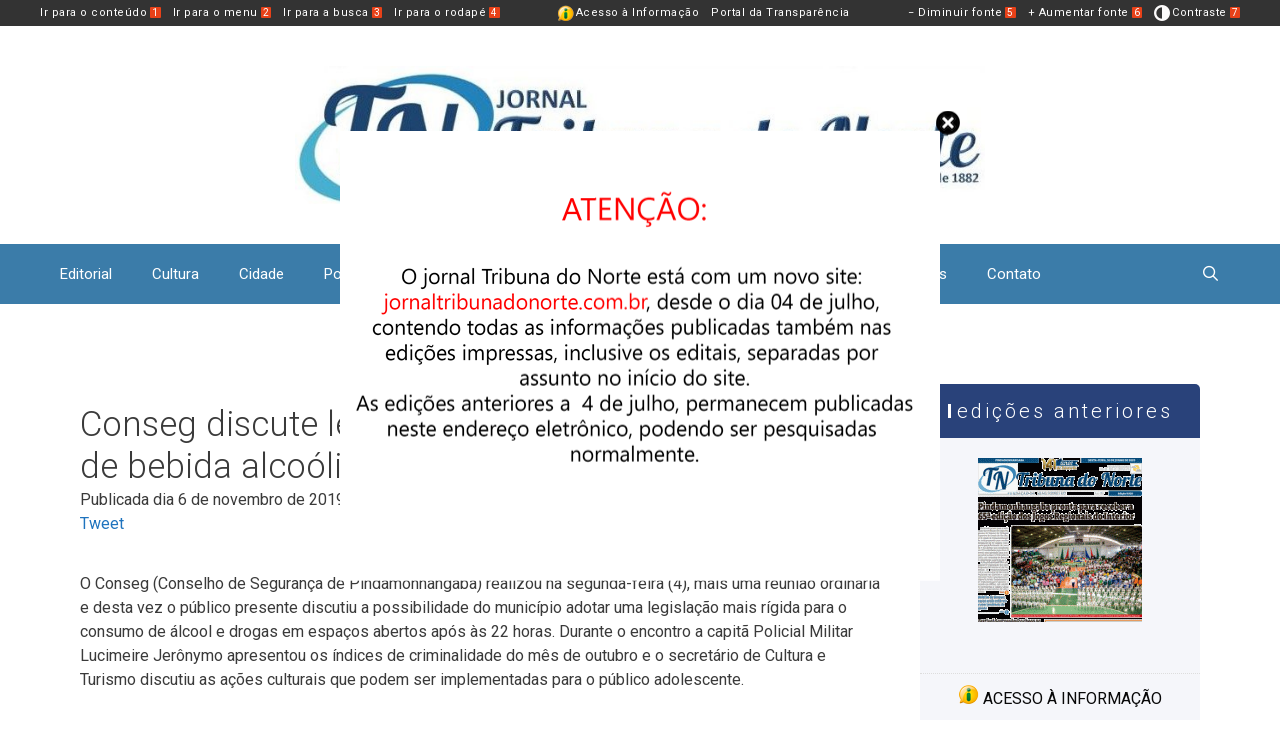

--- FILE ---
content_type: text/html; charset=UTF-8
request_url: https://jornaltribunadonorte.net/noticias/conseg-discute-legislacao-que-restringe-consumo-de-bebida-alcoolica-em-espaco-publico/
body_size: 70142
content:
<!DOCTYPE html>
<html lang="pt-BR">
<head>
	<meta charset="UTF-8">
	<link rel="profile" href="https://gmpg.org/xfn/11">
	<title>Conseg discute legislação que restringe consumo de bebida alcoólica em espaço público &#8211; Jornal Tribuna do Norte</title>
<meta name='robots' content='max-image-preview:large' />
<meta name="viewport" content="width=device-width, initial-scale=1"><link rel='dns-prefetch' href='//fonts.googleapis.com' />
<link href='https://fonts.gstatic.com' crossorigin rel='preconnect' />
<link rel="alternate" type="application/rss+xml" title="Feed para Jornal Tribuna do Norte &raquo;" href="https://jornaltribunadonorte.net/feed/" />
<link rel="alternate" type="application/rss+xml" title="Feed de comentários para Jornal Tribuna do Norte &raquo;" href="https://jornaltribunadonorte.net/comments/feed/" />
<script>
window._wpemojiSettings = {"baseUrl":"https:\/\/s.w.org\/images\/core\/emoji\/14.0.0\/72x72\/","ext":".png","svgUrl":"https:\/\/s.w.org\/images\/core\/emoji\/14.0.0\/svg\/","svgExt":".svg","source":{"concatemoji":"https:\/\/jornaltribunadonorte.net\/wp-includes\/js\/wp-emoji-release.min.js"}};
/*! This file is auto-generated */
!function(e,a,t){var n,r,o,i=a.createElement("canvas"),p=i.getContext&&i.getContext("2d");function s(e,t){var a=String.fromCharCode,e=(p.clearRect(0,0,i.width,i.height),p.fillText(a.apply(this,e),0,0),i.toDataURL());return p.clearRect(0,0,i.width,i.height),p.fillText(a.apply(this,t),0,0),e===i.toDataURL()}function c(e){var t=a.createElement("script");t.src=e,t.defer=t.type="text/javascript",a.getElementsByTagName("head")[0].appendChild(t)}for(o=Array("flag","emoji"),t.supports={everything:!0,everythingExceptFlag:!0},r=0;r<o.length;r++)t.supports[o[r]]=function(e){if(p&&p.fillText)switch(p.textBaseline="top",p.font="600 32px Arial",e){case"flag":return s([127987,65039,8205,9895,65039],[127987,65039,8203,9895,65039])?!1:!s([55356,56826,55356,56819],[55356,56826,8203,55356,56819])&&!s([55356,57332,56128,56423,56128,56418,56128,56421,56128,56430,56128,56423,56128,56447],[55356,57332,8203,56128,56423,8203,56128,56418,8203,56128,56421,8203,56128,56430,8203,56128,56423,8203,56128,56447]);case"emoji":return!s([129777,127995,8205,129778,127999],[129777,127995,8203,129778,127999])}return!1}(o[r]),t.supports.everything=t.supports.everything&&t.supports[o[r]],"flag"!==o[r]&&(t.supports.everythingExceptFlag=t.supports.everythingExceptFlag&&t.supports[o[r]]);t.supports.everythingExceptFlag=t.supports.everythingExceptFlag&&!t.supports.flag,t.DOMReady=!1,t.readyCallback=function(){t.DOMReady=!0},t.supports.everything||(n=function(){t.readyCallback()},a.addEventListener?(a.addEventListener("DOMContentLoaded",n,!1),e.addEventListener("load",n,!1)):(e.attachEvent("onload",n),a.attachEvent("onreadystatechange",function(){"complete"===a.readyState&&t.readyCallback()})),(e=t.source||{}).concatemoji?c(e.concatemoji):e.wpemoji&&e.twemoji&&(c(e.twemoji),c(e.wpemoji)))}(window,document,window._wpemojiSettings);
</script>
<style>
img.wp-smiley,
img.emoji {
	display: inline !important;
	border: none !important;
	box-shadow: none !important;
	height: 1em !important;
	width: 1em !important;
	margin: 0 0.07em !important;
	vertical-align: -0.1em !important;
	background: none !important;
	padding: 0 !important;
}
</style>
	<link rel='stylesheet' id='generate-fonts-css' href='//fonts.googleapis.com/css?family=Roboto:300,regular,500,700' media='all' />
<link rel='stylesheet' id='wp-block-library-css' href='https://jornaltribunadonorte.net/wp-includes/css/dist/block-library/style.min.css' media='all' />
<link rel='stylesheet' id='classic-theme-styles-css' href='https://jornaltribunadonorte.net/wp-includes/css/classic-themes.min.css' media='all' />
<style id='global-styles-inline-css'>
body{--wp--preset--color--black: #000000;--wp--preset--color--cyan-bluish-gray: #abb8c3;--wp--preset--color--white: #ffffff;--wp--preset--color--pale-pink: #f78da7;--wp--preset--color--vivid-red: #cf2e2e;--wp--preset--color--luminous-vivid-orange: #ff6900;--wp--preset--color--luminous-vivid-amber: #fcb900;--wp--preset--color--light-green-cyan: #7bdcb5;--wp--preset--color--vivid-green-cyan: #00d084;--wp--preset--color--pale-cyan-blue: #8ed1fc;--wp--preset--color--vivid-cyan-blue: #0693e3;--wp--preset--color--vivid-purple: #9b51e0;--wp--preset--color--contrast: var(--contrast);--wp--preset--color--contrast-2: var(--contrast-2);--wp--preset--color--contrast-3: var(--contrast-3);--wp--preset--color--base: var(--base);--wp--preset--color--base-2: var(--base-2);--wp--preset--color--base-3: var(--base-3);--wp--preset--color--accent: var(--accent);--wp--preset--gradient--vivid-cyan-blue-to-vivid-purple: linear-gradient(135deg,rgba(6,147,227,1) 0%,rgb(155,81,224) 100%);--wp--preset--gradient--light-green-cyan-to-vivid-green-cyan: linear-gradient(135deg,rgb(122,220,180) 0%,rgb(0,208,130) 100%);--wp--preset--gradient--luminous-vivid-amber-to-luminous-vivid-orange: linear-gradient(135deg,rgba(252,185,0,1) 0%,rgba(255,105,0,1) 100%);--wp--preset--gradient--luminous-vivid-orange-to-vivid-red: linear-gradient(135deg,rgba(255,105,0,1) 0%,rgb(207,46,46) 100%);--wp--preset--gradient--very-light-gray-to-cyan-bluish-gray: linear-gradient(135deg,rgb(238,238,238) 0%,rgb(169,184,195) 100%);--wp--preset--gradient--cool-to-warm-spectrum: linear-gradient(135deg,rgb(74,234,220) 0%,rgb(151,120,209) 20%,rgb(207,42,186) 40%,rgb(238,44,130) 60%,rgb(251,105,98) 80%,rgb(254,248,76) 100%);--wp--preset--gradient--blush-light-purple: linear-gradient(135deg,rgb(255,206,236) 0%,rgb(152,150,240) 100%);--wp--preset--gradient--blush-bordeaux: linear-gradient(135deg,rgb(254,205,165) 0%,rgb(254,45,45) 50%,rgb(107,0,62) 100%);--wp--preset--gradient--luminous-dusk: linear-gradient(135deg,rgb(255,203,112) 0%,rgb(199,81,192) 50%,rgb(65,88,208) 100%);--wp--preset--gradient--pale-ocean: linear-gradient(135deg,rgb(255,245,203) 0%,rgb(182,227,212) 50%,rgb(51,167,181) 100%);--wp--preset--gradient--electric-grass: linear-gradient(135deg,rgb(202,248,128) 0%,rgb(113,206,126) 100%);--wp--preset--gradient--midnight: linear-gradient(135deg,rgb(2,3,129) 0%,rgb(40,116,252) 100%);--wp--preset--duotone--dark-grayscale: url('#wp-duotone-dark-grayscale');--wp--preset--duotone--grayscale: url('#wp-duotone-grayscale');--wp--preset--duotone--purple-yellow: url('#wp-duotone-purple-yellow');--wp--preset--duotone--blue-red: url('#wp-duotone-blue-red');--wp--preset--duotone--midnight: url('#wp-duotone-midnight');--wp--preset--duotone--magenta-yellow: url('#wp-duotone-magenta-yellow');--wp--preset--duotone--purple-green: url('#wp-duotone-purple-green');--wp--preset--duotone--blue-orange: url('#wp-duotone-blue-orange');--wp--preset--font-size--small: 13px;--wp--preset--font-size--medium: 20px;--wp--preset--font-size--large: 36px;--wp--preset--font-size--x-large: 42px;--wp--preset--spacing--20: 0.44rem;--wp--preset--spacing--30: 0.67rem;--wp--preset--spacing--40: 1rem;--wp--preset--spacing--50: 1.5rem;--wp--preset--spacing--60: 2.25rem;--wp--preset--spacing--70: 3.38rem;--wp--preset--spacing--80: 5.06rem;}:where(.is-layout-flex){gap: 0.5em;}body .is-layout-flow > .alignleft{float: left;margin-inline-start: 0;margin-inline-end: 2em;}body .is-layout-flow > .alignright{float: right;margin-inline-start: 2em;margin-inline-end: 0;}body .is-layout-flow > .aligncenter{margin-left: auto !important;margin-right: auto !important;}body .is-layout-constrained > .alignleft{float: left;margin-inline-start: 0;margin-inline-end: 2em;}body .is-layout-constrained > .alignright{float: right;margin-inline-start: 2em;margin-inline-end: 0;}body .is-layout-constrained > .aligncenter{margin-left: auto !important;margin-right: auto !important;}body .is-layout-constrained > :where(:not(.alignleft):not(.alignright):not(.alignfull)){max-width: var(--wp--style--global--content-size);margin-left: auto !important;margin-right: auto !important;}body .is-layout-constrained > .alignwide{max-width: var(--wp--style--global--wide-size);}body .is-layout-flex{display: flex;}body .is-layout-flex{flex-wrap: wrap;align-items: center;}body .is-layout-flex > *{margin: 0;}:where(.wp-block-columns.is-layout-flex){gap: 2em;}.has-black-color{color: var(--wp--preset--color--black) !important;}.has-cyan-bluish-gray-color{color: var(--wp--preset--color--cyan-bluish-gray) !important;}.has-white-color{color: var(--wp--preset--color--white) !important;}.has-pale-pink-color{color: var(--wp--preset--color--pale-pink) !important;}.has-vivid-red-color{color: var(--wp--preset--color--vivid-red) !important;}.has-luminous-vivid-orange-color{color: var(--wp--preset--color--luminous-vivid-orange) !important;}.has-luminous-vivid-amber-color{color: var(--wp--preset--color--luminous-vivid-amber) !important;}.has-light-green-cyan-color{color: var(--wp--preset--color--light-green-cyan) !important;}.has-vivid-green-cyan-color{color: var(--wp--preset--color--vivid-green-cyan) !important;}.has-pale-cyan-blue-color{color: var(--wp--preset--color--pale-cyan-blue) !important;}.has-vivid-cyan-blue-color{color: var(--wp--preset--color--vivid-cyan-blue) !important;}.has-vivid-purple-color{color: var(--wp--preset--color--vivid-purple) !important;}.has-black-background-color{background-color: var(--wp--preset--color--black) !important;}.has-cyan-bluish-gray-background-color{background-color: var(--wp--preset--color--cyan-bluish-gray) !important;}.has-white-background-color{background-color: var(--wp--preset--color--white) !important;}.has-pale-pink-background-color{background-color: var(--wp--preset--color--pale-pink) !important;}.has-vivid-red-background-color{background-color: var(--wp--preset--color--vivid-red) !important;}.has-luminous-vivid-orange-background-color{background-color: var(--wp--preset--color--luminous-vivid-orange) !important;}.has-luminous-vivid-amber-background-color{background-color: var(--wp--preset--color--luminous-vivid-amber) !important;}.has-light-green-cyan-background-color{background-color: var(--wp--preset--color--light-green-cyan) !important;}.has-vivid-green-cyan-background-color{background-color: var(--wp--preset--color--vivid-green-cyan) !important;}.has-pale-cyan-blue-background-color{background-color: var(--wp--preset--color--pale-cyan-blue) !important;}.has-vivid-cyan-blue-background-color{background-color: var(--wp--preset--color--vivid-cyan-blue) !important;}.has-vivid-purple-background-color{background-color: var(--wp--preset--color--vivid-purple) !important;}.has-black-border-color{border-color: var(--wp--preset--color--black) !important;}.has-cyan-bluish-gray-border-color{border-color: var(--wp--preset--color--cyan-bluish-gray) !important;}.has-white-border-color{border-color: var(--wp--preset--color--white) !important;}.has-pale-pink-border-color{border-color: var(--wp--preset--color--pale-pink) !important;}.has-vivid-red-border-color{border-color: var(--wp--preset--color--vivid-red) !important;}.has-luminous-vivid-orange-border-color{border-color: var(--wp--preset--color--luminous-vivid-orange) !important;}.has-luminous-vivid-amber-border-color{border-color: var(--wp--preset--color--luminous-vivid-amber) !important;}.has-light-green-cyan-border-color{border-color: var(--wp--preset--color--light-green-cyan) !important;}.has-vivid-green-cyan-border-color{border-color: var(--wp--preset--color--vivid-green-cyan) !important;}.has-pale-cyan-blue-border-color{border-color: var(--wp--preset--color--pale-cyan-blue) !important;}.has-vivid-cyan-blue-border-color{border-color: var(--wp--preset--color--vivid-cyan-blue) !important;}.has-vivid-purple-border-color{border-color: var(--wp--preset--color--vivid-purple) !important;}.has-vivid-cyan-blue-to-vivid-purple-gradient-background{background: var(--wp--preset--gradient--vivid-cyan-blue-to-vivid-purple) !important;}.has-light-green-cyan-to-vivid-green-cyan-gradient-background{background: var(--wp--preset--gradient--light-green-cyan-to-vivid-green-cyan) !important;}.has-luminous-vivid-amber-to-luminous-vivid-orange-gradient-background{background: var(--wp--preset--gradient--luminous-vivid-amber-to-luminous-vivid-orange) !important;}.has-luminous-vivid-orange-to-vivid-red-gradient-background{background: var(--wp--preset--gradient--luminous-vivid-orange-to-vivid-red) !important;}.has-very-light-gray-to-cyan-bluish-gray-gradient-background{background: var(--wp--preset--gradient--very-light-gray-to-cyan-bluish-gray) !important;}.has-cool-to-warm-spectrum-gradient-background{background: var(--wp--preset--gradient--cool-to-warm-spectrum) !important;}.has-blush-light-purple-gradient-background{background: var(--wp--preset--gradient--blush-light-purple) !important;}.has-blush-bordeaux-gradient-background{background: var(--wp--preset--gradient--blush-bordeaux) !important;}.has-luminous-dusk-gradient-background{background: var(--wp--preset--gradient--luminous-dusk) !important;}.has-pale-ocean-gradient-background{background: var(--wp--preset--gradient--pale-ocean) !important;}.has-electric-grass-gradient-background{background: var(--wp--preset--gradient--electric-grass) !important;}.has-midnight-gradient-background{background: var(--wp--preset--gradient--midnight) !important;}.has-small-font-size{font-size: var(--wp--preset--font-size--small) !important;}.has-medium-font-size{font-size: var(--wp--preset--font-size--medium) !important;}.has-large-font-size{font-size: var(--wp--preset--font-size--large) !important;}.has-x-large-font-size{font-size: var(--wp--preset--font-size--x-large) !important;}
.wp-block-navigation a:where(:not(.wp-element-button)){color: inherit;}
:where(.wp-block-columns.is-layout-flex){gap: 2em;}
.wp-block-pullquote{font-size: 1.5em;line-height: 1.6;}
</style>
<link rel='stylesheet' id='bc_rb_global_style-css' href='https://jornaltribunadonorte.net/wp-content/plugins/random-banner/assets/style/bc_rb_global.css' media='all' />
<link rel='stylesheet' id='bc_rb_animate-css' href='https://jornaltribunadonorte.net/wp-content/plugins/random-banner/assets/style/animate.css' media='all' />
<link rel='stylesheet' id='owl.carousel-style-css' href='https://jornaltribunadonorte.net/wp-content/plugins/random-banner/assets/style/owl.carousel.css' media='all' />
<link rel='stylesheet' id='owl.carousel-default-css' href='https://jornaltribunadonorte.net/wp-content/plugins/random-banner/assets/style/owl.theme.default.css' media='all' />
<link rel='stylesheet' id='owl.carousel-transitions-css' href='https://jornaltribunadonorte.net/wp-content/plugins/random-banner/assets/style/owl.transitions.css' media='all' />
<link rel='stylesheet' id='main_child_style-css' href='https://jornaltribunadonorte.net/wp-content/themes/generatepress_child/css/style.css' media='all' />
<link rel='stylesheet' id='custom-style-css' href='https://jornaltribunadonorte.net/wp-content/themes/generatepress_child/css/custom_script.css' media='all' />
<link rel='stylesheet' id='generate-style-grid-css' href='https://jornaltribunadonorte.net/wp-content/themes/generatepress/assets/css/unsemantic-grid.min.css' media='all' />
<link rel='stylesheet' id='generate-style-css' href='https://jornaltribunadonorte.net/wp-content/themes/generatepress/assets/css/style.min.css' media='all' />
<style id='generate-style-inline-css'>
body{background-color:#ffffff;color:#3a3a3a;}a{color:#1e73be;}a:hover, a:focus, a:active{color:#000000;}body .grid-container{max-width:1200px;}.wp-block-group__inner-container{max-width:1200px;margin-left:auto;margin-right:auto;}.site-header .header-image{width:690px;}.generate-back-to-top{font-size:20px;border-radius:3px;position:fixed;bottom:30px;right:30px;line-height:40px;width:40px;text-align:center;z-index:10;transition:opacity 300ms ease-in-out;}.navigation-search{position:absolute;left:-99999px;pointer-events:none;visibility:hidden;z-index:20;width:100%;top:0;transition:opacity 100ms ease-in-out;opacity:0;}.navigation-search.nav-search-active{left:0;right:0;pointer-events:auto;visibility:visible;opacity:1;}.navigation-search input[type="search"]{outline:0;border:0;vertical-align:bottom;line-height:1;opacity:0.9;width:100%;z-index:20;border-radius:0;-webkit-appearance:none;height:60px;}.navigation-search input::-ms-clear{display:none;width:0;height:0;}.navigation-search input::-ms-reveal{display:none;width:0;height:0;}.navigation-search input::-webkit-search-decoration, .navigation-search input::-webkit-search-cancel-button, .navigation-search input::-webkit-search-results-button, .navigation-search input::-webkit-search-results-decoration{display:none;}.main-navigation li.search-item{z-index:21;}li.search-item.active{transition:opacity 100ms ease-in-out;}.nav-left-sidebar .main-navigation li.search-item.active,.nav-right-sidebar .main-navigation li.search-item.active{width:auto;display:inline-block;float:right;}.gen-sidebar-nav .navigation-search{top:auto;bottom:0;}:root{--contrast:#222222;--contrast-2:#575760;--contrast-3:#b2b2be;--base:#f0f0f0;--base-2:#f7f8f9;--base-3:#ffffff;--accent:#1e73be;}.has-contrast-color{color:#222222;}.has-contrast-background-color{background-color:#222222;}.has-contrast-2-color{color:#575760;}.has-contrast-2-background-color{background-color:#575760;}.has-contrast-3-color{color:#b2b2be;}.has-contrast-3-background-color{background-color:#b2b2be;}.has-base-color{color:#f0f0f0;}.has-base-background-color{background-color:#f0f0f0;}.has-base-2-color{color:#f7f8f9;}.has-base-2-background-color{background-color:#f7f8f9;}.has-base-3-color{color:#ffffff;}.has-base-3-background-color{background-color:#ffffff;}.has-accent-color{color:#1e73be;}.has-accent-background-color{background-color:#1e73be;}body, button, input, select, textarea{font-family:"Roboto", sans-serif;font-size:16px;}body{line-height:1.5;}.entry-content > [class*="wp-block-"]:not(:last-child){margin-bottom:1.5em;}.main-title{font-size:45px;}.main-navigation .main-nav ul ul li a{font-size:14px;}.sidebar .widget, .footer-widgets .widget{font-size:17px;}h1{font-weight:300;font-size:40px;}h2{font-weight:300;font-size:30px;}h3{font-size:20px;}h4{font-size:inherit;}h5{font-size:inherit;}@media (max-width:768px){.main-title{font-size:30px;}h1{font-size:30px;}h2{font-size:25px;}}.top-bar{background-color:#636363;color:#ffffff;}.top-bar a{color:#ffffff;}.top-bar a:hover{color:#303030;}.site-header{background-color:#ffffff;color:#3a3a3a;}.site-header a{color:#3a3a3a;}.main-title a,.main-title a:hover{color:#222222;}.site-description{color:#757575;}.main-navigation,.main-navigation ul ul{background-color:#3b7ca9;}.main-navigation .main-nav ul li a, .main-navigation .menu-toggle, .main-navigation .menu-bar-items{color:#ffffff;}.main-navigation .main-nav ul li:not([class*="current-menu-"]):hover > a, .main-navigation .main-nav ul li:not([class*="current-menu-"]):focus > a, .main-navigation .main-nav ul li.sfHover:not([class*="current-menu-"]) > a, .main-navigation .menu-bar-item:hover > a, .main-navigation .menu-bar-item.sfHover > a{color:#ffffff;background-color:#273c75;}button.menu-toggle:hover,button.menu-toggle:focus,.main-navigation .mobile-bar-items a,.main-navigation .mobile-bar-items a:hover,.main-navigation .mobile-bar-items a:focus{color:#ffffff;}.main-navigation .main-nav ul li[class*="current-menu-"] > a{color:#ffffff;background-color:#3f3f3f;}.navigation-search input[type="search"],.navigation-search input[type="search"]:active, .navigation-search input[type="search"]:focus, .main-navigation .main-nav ul li.search-item.active > a, .main-navigation .menu-bar-items .search-item.active > a{color:#ffffff;background-color:#273c75;}.main-navigation ul ul{background-color:#3f3f3f;}.main-navigation .main-nav ul ul li a{color:#ffffff;}.main-navigation .main-nav ul ul li:not([class*="current-menu-"]):hover > a,.main-navigation .main-nav ul ul li:not([class*="current-menu-"]):focus > a, .main-navigation .main-nav ul ul li.sfHover:not([class*="current-menu-"]) > a{color:#ffffff;background-color:#4f4f4f;}.main-navigation .main-nav ul ul li[class*="current-menu-"] > a{color:#ffffff;background-color:#4f4f4f;}.separate-containers .inside-article, .separate-containers .comments-area, .separate-containers .page-header, .one-container .container, .separate-containers .paging-navigation, .inside-page-header{background-color:#ffffff;}.entry-meta{color:#595959;}.entry-meta a{color:#595959;}.entry-meta a:hover{color:#1e73be;}.sidebar .widget{background-color:#ffffff;}.sidebar .widget .widget-title{color:#000000;}.footer-widgets{background-color:#ffffff;}.footer-widgets .widget-title{color:#000000;}.site-info{color:#ffffff;background-color:#222222;}.site-info a{color:#ffffff;}.site-info a:hover{color:#606060;}.footer-bar .widget_nav_menu .current-menu-item a{color:#606060;}input[type="text"],input[type="email"],input[type="url"],input[type="password"],input[type="search"],input[type="tel"],input[type="number"],textarea,select{color:#666666;background-color:#fafafa;border-color:#cccccc;}input[type="text"]:focus,input[type="email"]:focus,input[type="url"]:focus,input[type="password"]:focus,input[type="search"]:focus,input[type="tel"]:focus,input[type="number"]:focus,textarea:focus,select:focus{color:#666666;background-color:#ffffff;border-color:#bfbfbf;}button,html input[type="button"],input[type="reset"],input[type="submit"],a.button,a.wp-block-button__link:not(.has-background){color:#ffffff;background-color:#666666;}button:hover,html input[type="button"]:hover,input[type="reset"]:hover,input[type="submit"]:hover,a.button:hover,button:focus,html input[type="button"]:focus,input[type="reset"]:focus,input[type="submit"]:focus,a.button:focus,a.wp-block-button__link:not(.has-background):active,a.wp-block-button__link:not(.has-background):focus,a.wp-block-button__link:not(.has-background):hover{color:#ffffff;background-color:#3f3f3f;}a.generate-back-to-top{background-color:rgba(41,66,122,0.62);color:#ffffff;}a.generate-back-to-top:hover,a.generate-back-to-top:focus{background-color:#29427a;color:#ffffff;}@media (max-width:768px){.main-navigation .menu-bar-item:hover > a, .main-navigation .menu-bar-item.sfHover > a{background:none;color:#ffffff;}}.inside-top-bar{padding:10px;}.inside-header{padding:40px;}.site-main .wp-block-group__inner-container{padding:40px;}.entry-content .alignwide, body:not(.no-sidebar) .entry-content .alignfull{margin-left:-40px;width:calc(100% + 80px);max-width:calc(100% + 80px);}.rtl .menu-item-has-children .dropdown-menu-toggle{padding-left:20px;}.rtl .main-navigation .main-nav ul li.menu-item-has-children > a{padding-right:20px;}.site-info{padding:20px;}@media (max-width:768px){.separate-containers .inside-article, .separate-containers .comments-area, .separate-containers .page-header, .separate-containers .paging-navigation, .one-container .site-content, .inside-page-header{padding:30px;}.site-main .wp-block-group__inner-container{padding:30px;}.site-info{padding-right:10px;padding-left:10px;}.entry-content .alignwide, body:not(.no-sidebar) .entry-content .alignfull{margin-left:-30px;width:calc(100% + 60px);max-width:calc(100% + 60px);}}.one-container .sidebar .widget{padding:0px;}/* End cached CSS */@media (max-width:768px){.main-navigation .menu-toggle,.main-navigation .mobile-bar-items,.sidebar-nav-mobile:not(#sticky-placeholder){display:block;}.main-navigation ul,.gen-sidebar-nav{display:none;}[class*="nav-float-"] .site-header .inside-header > *{float:none;clear:both;}}
.main-navigation .slideout-toggle a:before,.slide-opened .slideout-overlay .slideout-exit:before{font-family:GeneratePress;}.slideout-navigation .dropdown-menu-toggle:before{content:"\f107" !important;}.slideout-navigation .sfHover > a .dropdown-menu-toggle:before{content:"\f106" !important;}
.mobile-header-navigation .mobile-header-logo img {height:60px;}
.slideout-navigation.main-navigation .main-nav ul li a{font-weight:normal;text-transform:none;}
</style>
<link rel='stylesheet' id='generate-mobile-style-css' href='https://jornaltribunadonorte.net/wp-content/themes/generatepress/assets/css/mobile.min.css' media='all' />
<link rel='stylesheet' id='generate-font-icons-css' href='https://jornaltribunadonorte.net/wp-content/themes/generatepress/assets/css/components/font-icons.min.css' media='all' />
<link rel='stylesheet' id='generate-child-css' href='https://jornaltribunadonorte.net/wp-content/themes/generatepress_child/style.css' media='all' />
<link rel='stylesheet' id='awesome-responsive-menu-stylesheet-css' href='https://jornaltribunadonorte.net/wp-content/plugins/awesome-responsive-menu/assets/css/component.css' media='all' />
<link rel='stylesheet' id='generate-offside-css' href='https://jornaltribunadonorte.net/wp-content/plugins/gp-premium/menu-plus/functions/css/offside.min.css' media='all' />
<script type='text/javascript' src='https://jornaltribunadonorte.net/wp-includes/js/jquery/jquery.min.js' id='jquery-core-js'></script>
<script type='text/javascript' src='https://jornaltribunadonorte.net/wp-includes/js/jquery/jquery-migrate.min.js' id='jquery-migrate-js'></script>
<link rel="https://api.w.org/" href="https://jornaltribunadonorte.net/wp-json/" /><link rel="EditURI" type="application/rsd+xml" title="RSD" href="https://jornaltribunadonorte.net/xmlrpc.php?rsd" />
<link rel="wlwmanifest" type="application/wlwmanifest+xml" href="https://jornaltribunadonorte.net/wp-includes/wlwmanifest.xml" />
<link rel="canonical" href="https://jornaltribunadonorte.net/noticias/conseg-discute-legislacao-que-restringe-consumo-de-bebida-alcoolica-em-espaco-publico/" />
<link rel='shortlink' href='https://jornaltribunadonorte.net/?p=24620' />
<link rel="alternate" type="application/json+oembed" href="https://jornaltribunadonorte.net/wp-json/oembed/1.0/embed?url=https%3A%2F%2Fjornaltribunadonorte.net%2Fnoticias%2Fconseg-discute-legislacao-que-restringe-consumo-de-bebida-alcoolica-em-espaco-publico%2F" />
<link rel="alternate" type="text/xml+oembed" href="https://jornaltribunadonorte.net/wp-json/oembed/1.0/embed?url=https%3A%2F%2Fjornaltribunadonorte.net%2Fnoticias%2Fconseg-discute-legislacao-que-restringe-consumo-de-bebida-alcoolica-em-espaco-publico%2F&#038;format=xml" />
<script>
jQuery(document).ready(function() {
jQuery( '#awesome-menu' ).dlmenu({
	animationClasses : { classin : 'dl-animate-in-1', classout : 'dl-animate-out-1' }
	
	});
jQuery( "#awesome-menu" ).prependTo( ".responsivemenu");
});
   </script>
    
    <style>
.responsive-menuwrapper{
	display:none;
}

@media screen and (max-width: 1000px) {
	
.responsive-menuwrapper {
		display:block;
	}
}
 
.responsive-menuwrapper button:hover, .responsive-menuwrapper button.dl-active, .responsive-menuwrapper button, .responsive-menuwrapper ul {background:#3b7ca9}.responsive-menuwrapper li a{color:#ffffff}</style>
    
    <link rel="icon" href="https://jornaltribunadonorte.net/wp-content/uploads/2019/04/cropped-tribuna-do-norte-logo-32x32.png" sizes="32x32" />
<link rel="icon" href="https://jornaltribunadonorte.net/wp-content/uploads/2019/04/cropped-tribuna-do-norte-logo-192x192.png" sizes="192x192" />
<link rel="apple-touch-icon" href="https://jornaltribunadonorte.net/wp-content/uploads/2019/04/cropped-tribuna-do-norte-logo-180x180.png" />
<meta name="msapplication-TileImage" content="https://jornaltribunadonorte.net/wp-content/uploads/2019/04/cropped-tribuna-do-norte-logo-270x270.png" />
<div id="awesome-menu" class="responsive-menuwrapper"><button class="menu-trigger">Open Menu</button><ul id="menu-principal" class="awesome-menu"><li id="menu-item-64" class="menu-item menu-item-type-taxonomy menu-item-object-cadernos menu-item-64"><a href="https://jornaltribunadonorte.net/cadernos/editorial/">Editorial</a></li>
<li id="menu-item-63" class="menu-item menu-item-type-taxonomy menu-item-object-cadernos menu-item-63"><a href="https://jornaltribunadonorte.net/cadernos/cultura/">Cultura</a></li>
<li id="menu-item-61" class="menu-item menu-item-type-taxonomy menu-item-object-cadernos menu-item-61"><a href="https://jornaltribunadonorte.net/cadernos/cidade/">Cidade</a></li>
<li id="menu-item-70" class="menu-item menu-item-type-taxonomy menu-item-object-cadernos menu-item-70"><a href="https://jornaltribunadonorte.net/cadernos/policial/">Policial</a></li>
<li id="menu-item-67" class="menu-item menu-item-type-taxonomy menu-item-object-cadernos current-noticias-ancestor current-menu-parent current-noticias-parent menu-item-67"><a href="https://jornaltribunadonorte.net/cadernos/geral/">Geral</a></li>
<li id="menu-item-65" class="menu-item menu-item-type-taxonomy menu-item-object-cadernos menu-item-65"><a href="https://jornaltribunadonorte.net/cadernos/esportes/">Esportes</a></li>
<li id="menu-item-37586" class="menu-item menu-item-type-taxonomy menu-item-object-cadernos menu-item-37586"><a href="https://jornaltribunadonorte.net/cadernos/em-pauta/">Em pauta</a></li>
<li id="menu-item-62" class="menu-item menu-item-type-taxonomy menu-item-object-cadernos menu-item-62"><a href="https://jornaltribunadonorte.net/cadernos/cotidiano/">Cotidiano</a></li>
<li id="menu-item-13" class="menu-item menu-item-type-custom menu-item-object-custom menu-item-has-children menu-item-13"><a href="#">Colunas</a>
<ul class="sub-menu">
	<li id="menu-item-32052" class="menu-item menu-item-type-taxonomy menu-item-object-cadernos menu-item-32052"><a href="https://jornaltribunadonorte.net/cadernos/construindo-cidadania/">Construindo Cidadania</a></li>
	<li id="menu-item-32054" class="menu-item menu-item-type-taxonomy menu-item-object-cadernos menu-item-32054"><a href="https://jornaltribunadonorte.net/cadernos/espaco-ajop/">Espaço Ajop</a></li>
	<li id="menu-item-68" class="menu-item menu-item-type-taxonomy menu-item-object-cadernos menu-item-68"><a href="https://jornaltribunadonorte.net/cadernos/historia/">História</a></li>
	<li id="menu-item-233" class="menu-item menu-item-type-taxonomy menu-item-object-cadernos menu-item-233"><a href="https://jornaltribunadonorte.net/cadernos/lembrancas-literarias/">Lembranças Literárias</a></li>
	<li id="menu-item-581" class="menu-item menu-item-type-taxonomy menu-item-object-cadernos menu-item-581"><a href="https://jornaltribunadonorte.net/cadernos/proseando/">Proseando</a></li>
	<li id="menu-item-513" class="menu-item menu-item-type-taxonomy menu-item-object-cadernos menu-item-513"><a href="https://jornaltribunadonorte.net/cadernos/registro-cultural/">Registro Cultural</a></li>
	<li id="menu-item-31822" class="menu-item menu-item-type-taxonomy menu-item-object-cadernos menu-item-31822"><a href="https://jornaltribunadonorte.net/cadernos/nossa-terra-nossa-gente/">Nossa Terra Nossa Gente</a></li>
	<li id="menu-item-72" class="menu-item menu-item-type-taxonomy menu-item-object-cadernos menu-item-72"><a href="https://jornaltribunadonorte.net/cadernos/som-da-terra/">Som da Terra</a></li>
	<li id="menu-item-43713" class="menu-item menu-item-type-taxonomy menu-item-object-cadernos menu-item-43713"><a href="https://jornaltribunadonorte.net/cadernos/saude/">Saúde</a></li>
	<li id="menu-item-43714" class="menu-item menu-item-type-taxonomy menu-item-object-cadernos menu-item-43714"><a href="https://jornaltribunadonorte.net/cadernos/saude-integrativa/">Saúde Integrativa</a></li>
	<li id="menu-item-73" class="menu-item menu-item-type-taxonomy menu-item-object-cadernos menu-item-73"><a href="https://jornaltribunadonorte.net/cadernos/vanguarda-literaria/">Vanguarda Literária</a></li>
</ul>
</li>
<li id="menu-item-88" class="menu-item menu-item-type-post_type menu-item-object-page menu-item-88"><a href="https://jornaltribunadonorte.net/editais/">Editais</a></li>
<li id="menu-item-43" class="menu-item menu-item-type-post_type menu-item-object-page menu-item-43"><a href="https://jornaltribunadonorte.net/contato/">Contato</a></li>
<li class="search-item menu-item-align-right"><a aria-label="Abrir barra de pesquisa" href="#"></a></li></ul></div>		<style id="wp-custom-css">
			.news-item__tag::before {
    content: '';
    display: inline-block;
    margin-right: .6rem;
    border-left: 3px solid #1a1a1a;
    height: 1.4rem;
    width: 0;
    padding: 0;
}		</style>
		</head>

<body class="noticias-template-default single single-noticias postid-24620 wp-custom-logo wp-embed-responsive slideout-enabled slideout-mobile sticky-menu-fade right-sidebar nav-below-header one-container fluid-header active-footer-widgets-4 nav-search-enabled nav-aligned-left header-aligned-center dropdown-hover featured-image-active" itemtype="https://schema.org/Blog" itemscope>
	<svg xmlns="http://www.w3.org/2000/svg" viewBox="0 0 0 0" width="0" height="0" focusable="false" role="none" style="visibility: hidden; position: absolute; left: -9999px; overflow: hidden;" ><defs><filter id="wp-duotone-dark-grayscale"><feColorMatrix color-interpolation-filters="sRGB" type="matrix" values=" .299 .587 .114 0 0 .299 .587 .114 0 0 .299 .587 .114 0 0 .299 .587 .114 0 0 " /><feComponentTransfer color-interpolation-filters="sRGB" ><feFuncR type="table" tableValues="0 0.49803921568627" /><feFuncG type="table" tableValues="0 0.49803921568627" /><feFuncB type="table" tableValues="0 0.49803921568627" /><feFuncA type="table" tableValues="1 1" /></feComponentTransfer><feComposite in2="SourceGraphic" operator="in" /></filter></defs></svg><svg xmlns="http://www.w3.org/2000/svg" viewBox="0 0 0 0" width="0" height="0" focusable="false" role="none" style="visibility: hidden; position: absolute; left: -9999px; overflow: hidden;" ><defs><filter id="wp-duotone-grayscale"><feColorMatrix color-interpolation-filters="sRGB" type="matrix" values=" .299 .587 .114 0 0 .299 .587 .114 0 0 .299 .587 .114 0 0 .299 .587 .114 0 0 " /><feComponentTransfer color-interpolation-filters="sRGB" ><feFuncR type="table" tableValues="0 1" /><feFuncG type="table" tableValues="0 1" /><feFuncB type="table" tableValues="0 1" /><feFuncA type="table" tableValues="1 1" /></feComponentTransfer><feComposite in2="SourceGraphic" operator="in" /></filter></defs></svg><svg xmlns="http://www.w3.org/2000/svg" viewBox="0 0 0 0" width="0" height="0" focusable="false" role="none" style="visibility: hidden; position: absolute; left: -9999px; overflow: hidden;" ><defs><filter id="wp-duotone-purple-yellow"><feColorMatrix color-interpolation-filters="sRGB" type="matrix" values=" .299 .587 .114 0 0 .299 .587 .114 0 0 .299 .587 .114 0 0 .299 .587 .114 0 0 " /><feComponentTransfer color-interpolation-filters="sRGB" ><feFuncR type="table" tableValues="0.54901960784314 0.98823529411765" /><feFuncG type="table" tableValues="0 1" /><feFuncB type="table" tableValues="0.71764705882353 0.25490196078431" /><feFuncA type="table" tableValues="1 1" /></feComponentTransfer><feComposite in2="SourceGraphic" operator="in" /></filter></defs></svg><svg xmlns="http://www.w3.org/2000/svg" viewBox="0 0 0 0" width="0" height="0" focusable="false" role="none" style="visibility: hidden; position: absolute; left: -9999px; overflow: hidden;" ><defs><filter id="wp-duotone-blue-red"><feColorMatrix color-interpolation-filters="sRGB" type="matrix" values=" .299 .587 .114 0 0 .299 .587 .114 0 0 .299 .587 .114 0 0 .299 .587 .114 0 0 " /><feComponentTransfer color-interpolation-filters="sRGB" ><feFuncR type="table" tableValues="0 1" /><feFuncG type="table" tableValues="0 0.27843137254902" /><feFuncB type="table" tableValues="0.5921568627451 0.27843137254902" /><feFuncA type="table" tableValues="1 1" /></feComponentTransfer><feComposite in2="SourceGraphic" operator="in" /></filter></defs></svg><svg xmlns="http://www.w3.org/2000/svg" viewBox="0 0 0 0" width="0" height="0" focusable="false" role="none" style="visibility: hidden; position: absolute; left: -9999px; overflow: hidden;" ><defs><filter id="wp-duotone-midnight"><feColorMatrix color-interpolation-filters="sRGB" type="matrix" values=" .299 .587 .114 0 0 .299 .587 .114 0 0 .299 .587 .114 0 0 .299 .587 .114 0 0 " /><feComponentTransfer color-interpolation-filters="sRGB" ><feFuncR type="table" tableValues="0 0" /><feFuncG type="table" tableValues="0 0.64705882352941" /><feFuncB type="table" tableValues="0 1" /><feFuncA type="table" tableValues="1 1" /></feComponentTransfer><feComposite in2="SourceGraphic" operator="in" /></filter></defs></svg><svg xmlns="http://www.w3.org/2000/svg" viewBox="0 0 0 0" width="0" height="0" focusable="false" role="none" style="visibility: hidden; position: absolute; left: -9999px; overflow: hidden;" ><defs><filter id="wp-duotone-magenta-yellow"><feColorMatrix color-interpolation-filters="sRGB" type="matrix" values=" .299 .587 .114 0 0 .299 .587 .114 0 0 .299 .587 .114 0 0 .299 .587 .114 0 0 " /><feComponentTransfer color-interpolation-filters="sRGB" ><feFuncR type="table" tableValues="0.78039215686275 1" /><feFuncG type="table" tableValues="0 0.94901960784314" /><feFuncB type="table" tableValues="0.35294117647059 0.47058823529412" /><feFuncA type="table" tableValues="1 1" /></feComponentTransfer><feComposite in2="SourceGraphic" operator="in" /></filter></defs></svg><svg xmlns="http://www.w3.org/2000/svg" viewBox="0 0 0 0" width="0" height="0" focusable="false" role="none" style="visibility: hidden; position: absolute; left: -9999px; overflow: hidden;" ><defs><filter id="wp-duotone-purple-green"><feColorMatrix color-interpolation-filters="sRGB" type="matrix" values=" .299 .587 .114 0 0 .299 .587 .114 0 0 .299 .587 .114 0 0 .299 .587 .114 0 0 " /><feComponentTransfer color-interpolation-filters="sRGB" ><feFuncR type="table" tableValues="0.65098039215686 0.40392156862745" /><feFuncG type="table" tableValues="0 1" /><feFuncB type="table" tableValues="0.44705882352941 0.4" /><feFuncA type="table" tableValues="1 1" /></feComponentTransfer><feComposite in2="SourceGraphic" operator="in" /></filter></defs></svg><svg xmlns="http://www.w3.org/2000/svg" viewBox="0 0 0 0" width="0" height="0" focusable="false" role="none" style="visibility: hidden; position: absolute; left: -9999px; overflow: hidden;" ><defs><filter id="wp-duotone-blue-orange"><feColorMatrix color-interpolation-filters="sRGB" type="matrix" values=" .299 .587 .114 0 0 .299 .587 .114 0 0 .299 .587 .114 0 0 .299 .587 .114 0 0 " /><feComponentTransfer color-interpolation-filters="sRGB" ><feFuncR type="table" tableValues="0.098039215686275 1" /><feFuncG type="table" tableValues="0 0.66274509803922" /><feFuncB type="table" tableValues="0.84705882352941 0.41960784313725" /><feFuncA type="table" tableValues="1 1" /></feComponentTransfer><feComposite in2="SourceGraphic" operator="in" /></filter></defs></svg><a class="screen-reader-text skip-link" href="#content" title="Pular para o conteúdo">Pular para o conteúdo</a><div class="barra-transparencia">
  <div class="grid-container">
    <div class=" barra-transparencia__inside">
      <ul class="barra-transparencia__left">
        <li>
          <a href="#content" accesskey="1" title="Ir para o conteúdo [alt + 1]">Ir para o conteúdo<span class="access-key">1</span></a>
        </li>
        <li>
          <a href="#primary-menu" accesskey="2" title="Ir para o menu [alt + 2]">Ir para o menu<span class="access-key">2</span></a>
        </li>
        <li>
          <a href="#" id="irbusca" accesskey="3" title="Ir para a busca [alt + 3]">Ir para a busca<span class="access-key">3</span></a>
        </li>
        <li>
          <a href="#footer-widgets" accesskey="4" title="Ir para o rodapé [alt + 4]">Ir para o rodapé<span class="access-key">4</span></a>
        </li>
      </ul><!-- barra-transparencia__left -->

      <ul class="barra-transparencia__center">
        <li>
          <a 
            href="http://191.241.227.2/portal-transparencia/home" 
            class="lei-acesso" 
            title="Acesso à informação" 
            target="_blank"
          >
            <div style="position: relative;">
              <span class="bg-icone_sic_small" aria-hidden="true" style="position: absolute; top:0; left: 0;"></span>
              <p style="margin: 0; padding-left: 18px;">Acesso à Informação</p>
            </div>
          </a>
        </li>
        <li>
          <a 
            href="http://191.241.227.2/portal-transparencia/home" 
            title="Portal da Transparência" 
            target="_blank"
          >Portal da Transparência</a>
        </li>
      </ul><!-- .barra-transparencia__center -->

      <ul class="barra-transparencia__right">
        <li>
          <a href="#" accesskey="5" id="" title="Diminuir fonte [alt + 5]" onclick="window.diminuiFonte()">
            &minus; Diminuir fonte<span class="access-key">5</span>
          </a>
        </li>
        <li>
          <a href="#" accesskey="6" id="" title="Aumentar fonte [alt + 6]" onclick="window.aumentaFonte()">
            &plus; Aumentar fonte<span class="access-key">6</span>
          </a>
        </li>
        <li>
          <a href="#" accesskey="7" id="altocontraste" title="Alto Contraste [alt + 7]" onclick="window.toggleContrast()">
            <div style="position: relative;">
              <span class="bg-adjust_contrast" style="position: absolute; top:0; left: 0;"></span>
              <p style="margin: 0; padding-left: 18px;">Contraste<span class="access-key">7</span></p>
            </div>
          </a>  
        </li>
      </ul><!-- .barra-transparencia__right -->
    </div>
  </div>
</div>

<!-- Global site tag (gtag.js) - Google Analytics -->
<script async src="https://www.googletagmanager.com/gtag/js?id=UA-117091847-1"></script>
<script>
  window.dataLayer = window.dataLayer || [];
  function gtag(){dataLayer.push(arguments);}
  gtag('js', new Date());

  gtag('config', 'UA-117091847-1');
</script>
		<header class="site-header" id="masthead" aria-label="Site"  itemtype="https://schema.org/WPHeader" itemscope>
			<div class="inside-header">
				<div class="site-logo">
					<a href="https://jornaltribunadonorte.net/" title="Jornal Tribuna do Norte" rel="home">
						<img  class="header-image is-logo-image" alt="Jornal Tribuna do Norte" src="https://jornaltribunadonorte.net/wp-content/uploads/2023/03/cropped-arteTribuna.jpeg" title="Jornal Tribuna do Norte" />
					</a>
				</div>			</div>
		</header>
				<nav class="main-navigation sub-menu-right" id="site-navigation" aria-label="Primary"  itemtype="https://schema.org/SiteNavigationElement" itemscope>
			<div class="inside-navigation grid-container grid-parent">
				<form method="get" class="search-form navigation-search" action="https://jornaltribunadonorte.net/">
					<input type="search" class="search-field" value="" name="s" title="Pesquisar" />
				</form>		<div class="mobile-bar-items">
						<span class="search-item">
				<a aria-label="Abrir barra de pesquisa" href="#">
									</a>
			</span>
		</div>
						<button class="menu-toggle" aria-controls="primary-menu" aria-expanded="false">
					<span class="mobile-menu">Menu</span>				</button>
				<div id="primary-menu" class="main-nav"><ul id="menu-principal-1" class=" menu sf-menu"><li class="menu-item menu-item-type-taxonomy menu-item-object-cadernos menu-item-64"><a href="https://jornaltribunadonorte.net/cadernos/editorial/">Editorial</a></li>
<li class="menu-item menu-item-type-taxonomy menu-item-object-cadernos menu-item-63"><a href="https://jornaltribunadonorte.net/cadernos/cultura/">Cultura</a></li>
<li class="menu-item menu-item-type-taxonomy menu-item-object-cadernos menu-item-61"><a href="https://jornaltribunadonorte.net/cadernos/cidade/">Cidade</a></li>
<li class="menu-item menu-item-type-taxonomy menu-item-object-cadernos menu-item-70"><a href="https://jornaltribunadonorte.net/cadernos/policial/">Policial</a></li>
<li class="menu-item menu-item-type-taxonomy menu-item-object-cadernos current-noticias-ancestor current-menu-parent current-noticias-parent menu-item-67"><a href="https://jornaltribunadonorte.net/cadernos/geral/">Geral</a></li>
<li class="menu-item menu-item-type-taxonomy menu-item-object-cadernos menu-item-65"><a href="https://jornaltribunadonorte.net/cadernos/esportes/">Esportes</a></li>
<li class="menu-item menu-item-type-taxonomy menu-item-object-cadernos menu-item-37586"><a href="https://jornaltribunadonorte.net/cadernos/em-pauta/">Em pauta</a></li>
<li class="menu-item menu-item-type-taxonomy menu-item-object-cadernos menu-item-62"><a href="https://jornaltribunadonorte.net/cadernos/cotidiano/">Cotidiano</a></li>
<li class="menu-item menu-item-type-custom menu-item-object-custom menu-item-has-children menu-item-13"><a href="#">Colunas<span role="presentation" class="dropdown-menu-toggle"></span></a>
<ul class="sub-menu">
	<li class="menu-item menu-item-type-taxonomy menu-item-object-cadernos menu-item-32052"><a href="https://jornaltribunadonorte.net/cadernos/construindo-cidadania/">Construindo Cidadania</a></li>
	<li class="menu-item menu-item-type-taxonomy menu-item-object-cadernos menu-item-32054"><a href="https://jornaltribunadonorte.net/cadernos/espaco-ajop/">Espaço Ajop</a></li>
	<li class="menu-item menu-item-type-taxonomy menu-item-object-cadernos menu-item-68"><a href="https://jornaltribunadonorte.net/cadernos/historia/">História</a></li>
	<li class="menu-item menu-item-type-taxonomy menu-item-object-cadernos menu-item-233"><a href="https://jornaltribunadonorte.net/cadernos/lembrancas-literarias/">Lembranças Literárias</a></li>
	<li class="menu-item menu-item-type-taxonomy menu-item-object-cadernos menu-item-581"><a href="https://jornaltribunadonorte.net/cadernos/proseando/">Proseando</a></li>
	<li class="menu-item menu-item-type-taxonomy menu-item-object-cadernos menu-item-513"><a href="https://jornaltribunadonorte.net/cadernos/registro-cultural/">Registro Cultural</a></li>
	<li class="menu-item menu-item-type-taxonomy menu-item-object-cadernos menu-item-31822"><a href="https://jornaltribunadonorte.net/cadernos/nossa-terra-nossa-gente/">Nossa Terra Nossa Gente</a></li>
	<li class="menu-item menu-item-type-taxonomy menu-item-object-cadernos menu-item-72"><a href="https://jornaltribunadonorte.net/cadernos/som-da-terra/">Som da Terra</a></li>
	<li class="menu-item menu-item-type-taxonomy menu-item-object-cadernos menu-item-43713"><a href="https://jornaltribunadonorte.net/cadernos/saude/">Saúde</a></li>
	<li class="menu-item menu-item-type-taxonomy menu-item-object-cadernos menu-item-43714"><a href="https://jornaltribunadonorte.net/cadernos/saude-integrativa/">Saúde Integrativa</a></li>
	<li class="menu-item menu-item-type-taxonomy menu-item-object-cadernos menu-item-73"><a href="https://jornaltribunadonorte.net/cadernos/vanguarda-literaria/">Vanguarda Literária</a></li>
</ul>
</li>
<li class="menu-item menu-item-type-post_type menu-item-object-page menu-item-88"><a href="https://jornaltribunadonorte.net/editais/">Editais</a></li>
<li class="menu-item menu-item-type-post_type menu-item-object-page menu-item-43"><a href="https://jornaltribunadonorte.net/contato/">Contato</a></li>
<li class="search-item menu-item-align-right"><a aria-label="Abrir barra de pesquisa" href="#"></a></li></ul></div>			</div>
		</nav>
		
	<div class="site grid-container container hfeed grid-parent" id="page">
				<div class="site-content" id="content">
			  <style>
    /* .site-main{
      margin-top: 0 !important;
    } */

    /* .inside-article{
      padding: 0 !important;
    } */

    

   
  </style>
  
	<div id="primary" class="content-area grid-parent mobile-grid-100 grid-75 tablet-grid-75">
		<main id="main" class="site-main">

      <article id="post-24620" class="post-24620 noticias type-noticias status-publish has-post-thumbnail hentry edicoes-683 cadernos-geral" itemtype="https://schema.org/CreativeWork" itemscope>
        <div class="inside-article">

          <header class="entry-header">
            <!-- Título -->
            <h1 class="entry-title" itemprop="headline">Conseg discute legislação que restringe consumo de bebida alcoólica em espaço público</h1>            
            <!-- Data da Publicação -->
            <div class="post-entry-date-single">
              Publicada dia 6 de novembro de 2019            </div>

            <!-- Redes Sociais -->
            <div style="display: flex;">
  <span> <a href="http://twitter.com/share" class="twitter-share-button" data-count="horizontal" data-related="WPExplorer">Tweet</a><script type="text/javascript" src="http://platform.twitter.com/widgets.js"></script> 
  </span>
  <!-- END tweet-this -->
  <span>
    <iframe src="http://www.facebook.com/plugins/like.php?href=https://jornaltribunadonorte.net/noticias/conseg-discute-legislacao-que-restringe-consumo-de-bebida-alcoolica-em-espaco-publico/&amp;send=false&amp;layout=button_count&amp;width=85&amp;show_faces=false&amp;action=like&amp;colorscheme=light&amp;font=arial&amp;height=21" scrolling="no" frameborder="0" style="border:none; overflow:hidden; width:100px; height:21px; padding-left:10px;" allowTransparency="true"></iframe>
  </span>
  <!-- END facebook-like --> 
</div>
<!-- END Social -->
            <!-- Autor da notícia -->
            
          </header><!-- .entry-header -->

          <div class="entry-content" itemprop="text">
            <p>O Conseg (Conselho de Segurança de Pindamonhangaba) realizou na segunda-feira (4), mais uma reunião ordinária e desta vez o público presente discutiu a possibilidade do município adotar uma legislação mais rígida para o consumo de álcool e drogas em espaços abertos após às 22 horas. Durante o encontro a capitã Policial Militar Lucimeire Jerônymo apresentou os índices de criminalidade do mês de outubro e o secretário de Cultura e Turismo discutiu as ações culturais que podem ser implementadas para o público adolescente.</p>
<p><strong>Balanço de outubro</strong></p>
<p>Durante o mês de outubro o município de Pindamonhangaba não registrou nenhum homicídio e os crimes que estavam trazendo maior preocupação como furto e roubo de veículos tiveram considerável queda. “Tivemos apenas uma tentativa de homicídio, mas nosso serviço de inteligência juntamente com a Polícia Civil está monitorando esse local. Também tivemos ações fortes com execução de prisão, apreensão de armas e monitoramento intensivo de ponto de tráfico, o que ajuda muito a diminuir esses tipo de crime”, afirmou a capitã PM Lucimeire.</p>
<p>&nbsp;</p>
<p><strong>Ações Culturais</strong></p>
<p>Dando prosseguimento à discussão de ações contra uso de alcool e drogas por adolescentes, o Conseg recebeu a presença de Alcemir Palma, secretário de Turismo e Cultura. Alcemir, que também já foi conselheiro tutelar, discutiu algumas ações que podem trazer opções de evento e cultura para esse público, que frequentemente concentram-se em fluxos por diversos espaços públicos da cidade. “Importante para nós seria reativar o Conselho da Juventude no município que iria ajudar nessa agenda cultural e caso algum adolescente promotor deste tipo de evento se interesse em realizar alguma ação nós da prefeitura estamos à disposição”, disse Alcemir.</p>
<p><strong>Discussão sobre a Lei Seca</strong></p>
<p>Outro momento importante da reunião foi a participação de comerciantes e representantes de bares, que buscam sua regularização junto ao poder público para trabalhar em acordo com a lei, mas que relataram dificuldades com concentrações externas que trazem prejuízos a eles e moradores próximos com perturbação de sossego.<br />
A capitã Lucimeire afirmou que o procedimento da Polícia Militar é sempre estar presente assim que acionada, fazer ações em conjunto com Setor de Postura da Prefeitura, fiscalizar a questão de uso álcool e drogas, algum elemento suspeito e tentar evitar que essa concentração possa gerar alguma ocorrência e até mesmo um crime contra a vida, como ocorreu em 2017 num fluxo na Praça da Bíblia.<br />
Os comerciantes afirmaram que são os maiores interessados na presença da PM e que atuam sem vender álcool para menores, porém são prejudicados por essas concentrações, onde geralmente público traz bebidas de fora e geram todo esse desconforto.<br />
Presentes na reunião, representantes da Coalizão, ONG que trabalha neste segmento, lembrou da sugestão já apresentada para uma nova legislação que restringe o consumo de bebidas alcoólicas em espaços públicos. “Essa lei foi aprovada em 2018 na cidade de Londrina e trouxe ótimos resultados para a segurança da cidade”, afirmou Eliane Marcondes da Coalizão.<br />
O tema agradou as dezenas de pessoas presentes na reunião que solicitaram ao Conseg assumir essa campanha em Pindamonhangaba, que será o tema da próxima reunião do conselho, a ser realizada no dia 3 de dezembro.</p>
<div class="bc_random_banner" data-id="1" data-url="https://jornaltribunadonorte.net/wp-admin/admin-ajax.php?action=bc_rb_ads_click&#038;nonce=88267b73ce"><a target="_blank" href="https://jornaltribunadonorte.com.br/" title="banner"><img style=width:600px; height:450px src="http://jornaltribunadonorte.net/wp-content/uploads/2023/07/banner.gif?v=39332"  title="banner"/></a></div>          </div><!-- .entry-content -->

          <!-- Galerias -->
          <div class="noticias-galeria" style="margin-top: 20px; background: #F5F6FA;">
            
                         
            <ul class='inside-article__slider'><li style="text-align: center;"><img width="100%" src="https://jornaltribunadonorte.net/wp-content/uploads/2019/11/93642.jpg" ><span class="titulo"><div class="segundo"></div></span></li></ul>
                      </div>

        </div><!-- .inside-article -->
      </article><!-- #post-## -->

		</main><!-- #main -->
	</div><!-- #primary -->
<aside class="news-aside">
  			
    <div class="news-aside__edicoes">
      <a href="https://jornaltribunadonorte.net/edicoes" >
        <h2 class="news-item__tag">Edições Anteriores</h2>
        <img width="164" height="164" src="https://jornaltribunadonorte.net/wp-content/uploads/2023/06/Capa-15-164x164.gif" class="attachment-thumbs-edicao size-thumbs-edicao wp-post-image" alt="" decoding="async" loading="lazy" srcset="https://jornaltribunadonorte.net/wp-content/uploads/2023/06/Capa-15-164x164.gif 164w, https://jornaltribunadonorte.net/wp-content/uploads/2023/06/Capa-15-150x150.gif 150w" sizes="(max-width: 164px) 100vw, 164px" />      </a>
    </div>
  
  <div class="menu-menu-lateral-container"><ul id="menu-menu-lateral" class="news-aside__links"><li id="menu-item-20216" class="menu-item menu-item-type-custom menu-item-object-custom menu-item-20216"><a target="_blank" rel="noopener" href="http://191.241.227.2/portal-transparencia/home"><span class="bg-icone bg-icone_sic"></span> Acesso à informação</a></a></li>
<li id="menu-item-20217" class="menu-item menu-item-type-custom menu-item-object-custom menu-item-20217"><a target="_blank" rel="noopener" href="http://191.241.227.2/portal-transparencia/home">Portal da transparência</a></li>
<li id="menu-item-20218" class="menu-item menu-item-type-custom menu-item-object-custom menu-item-20218"><a target="_blank" rel="noopener" href="http://www.pindamonhangaba.sp.gov.br/">Prefeitura de Pindamonhangaba</a></li>
</ul></div>
  <div class="news-aside__sociais">
    <a 
      href="https://www.facebook.com/Tribuna-do-Norte-482774821741598/"
      title="Facebook" 
      target="_blank">
      <span class="bg-icone bg-facebook"></span>
    </a>
  </div>
  
</aside>
	</div>
</div>


<div class="site-footer">
				<div id="footer-widgets" class="site footer-widgets">
				<div class="footer-widgets-container grid-container grid-parent">
					<div class="inside-footer-widgets">
							<div class="footer-widget-1 grid-parent grid-25 tablet-grid-50 mobile-grid-100">
		<aside id="nav_menu-2" class="widget inner-padding widget_nav_menu"><h2 class="widget-title">Cadernos</h2><div class="menu-menu-rodape-1-container"><ul id="menu-menu-rodape-1" class="menu"><li id="menu-item-20223" class="menu-item menu-item-type-taxonomy menu-item-object-cadernos menu-item-20223"><a href="https://jornaltribunadonorte.net/cadernos/editorial/">Editorial</a></li>
<li id="menu-item-20220" class="menu-item menu-item-type-taxonomy menu-item-object-cadernos menu-item-20220"><a href="https://jornaltribunadonorte.net/cadernos/cidade/">Cidade</a></li>
<li id="menu-item-20219" class="menu-item menu-item-type-taxonomy menu-item-object-cadernos current-noticias-ancestor current-menu-parent current-noticias-parent menu-item-20219"><a href="https://jornaltribunadonorte.net/cadernos/geral/">Geral</a></li>
<li id="menu-item-20224" class="menu-item menu-item-type-taxonomy menu-item-object-cadernos menu-item-20224"><a href="https://jornaltribunadonorte.net/cadernos/cultura/">Cultura</a></li>
<li id="menu-item-20221" class="menu-item menu-item-type-taxonomy menu-item-object-cadernos menu-item-20221"><a href="https://jornaltribunadonorte.net/cadernos/esportes/">Esportes</a></li>
<li id="menu-item-20225" class="menu-item menu-item-type-taxonomy menu-item-object-cadernos menu-item-20225"><a href="https://jornaltribunadonorte.net/cadernos/policial/">Policial</a></li>
<li id="menu-item-20222" class="menu-item menu-item-type-taxonomy menu-item-object-cadernos menu-item-20222"><a href="https://jornaltribunadonorte.net/cadernos/cotidiano/">Cotidiano</a></li>
</ul></div></aside>	</div>
		<div class="footer-widget-2 grid-parent grid-25 tablet-grid-50 mobile-grid-100">
		<aside id="nav_menu-3" class="widget inner-padding widget_nav_menu"><h2 class="widget-title">Colunas</h2><div class="menu-menu-rodape-2-container"><ul id="menu-menu-rodape-2" class="menu"><li id="menu-item-20226" class="menu-item menu-item-type-taxonomy menu-item-object-cadernos menu-item-20226"><a href="https://jornaltribunadonorte.net/cadernos/historia/">História</a></li>
<li id="menu-item-20227" class="menu-item menu-item-type-taxonomy menu-item-object-cadernos menu-item-20227"><a href="https://jornaltribunadonorte.net/cadernos/lembrancas-literarias/">Lembranças Literárias</a></li>
<li id="menu-item-20228" class="menu-item menu-item-type-taxonomy menu-item-object-cadernos menu-item-20228"><a href="https://jornaltribunadonorte.net/cadernos/proseando/">Proseando</a></li>
<li id="menu-item-20229" class="menu-item menu-item-type-taxonomy menu-item-object-cadernos menu-item-20229"><a href="https://jornaltribunadonorte.net/cadernos/registro-cultural/">Registro Cultural</a></li>
<li id="menu-item-20230" class="menu-item menu-item-type-taxonomy menu-item-object-cadernos menu-item-20230"><a href="https://jornaltribunadonorte.net/cadernos/som-da-terra/">Som da Terra</a></li>
<li id="menu-item-20231" class="menu-item menu-item-type-taxonomy menu-item-object-cadernos menu-item-20231"><a href="https://jornaltribunadonorte.net/cadernos/vanguarda-literaria/">Vanguarda Literária</a></li>
</ul></div></aside>	</div>
		<div class="footer-widget-3 grid-parent grid-25 tablet-grid-50 mobile-grid-100">
		<aside id="nav_menu-4" class="widget inner-padding widget_nav_menu"><h2 class="widget-title">Serviços</h2><div class="menu-menu-rodape-3-container"><ul id="menu-menu-rodape-3" class="menu"><li id="menu-item-20232" class="menu-item menu-item-type-post_type menu-item-object-page menu-item-20232"><a href="https://jornaltribunadonorte.net/editais/">Editais</a></li>
<li id="menu-item-20233" class="menu-item menu-item-type-custom menu-item-object-custom menu-item-20233"><a href="http://191.241.227.2/portal-transparencia/home">Portal da transparência</a></li>
<li id="menu-item-20234" class="menu-item menu-item-type-custom menu-item-object-custom menu-item-20234"><a href="http://191.241.227.2/portal-transparencia/home">Acesso à informação</a></li>
<li id="menu-item-20235" class="menu-item menu-item-type-custom menu-item-object-custom menu-item-20235"><a href="http://www.pindamonhangaba.sp.gov.br/">Prefeitura de Pindamonhangaba</a></li>
</ul></div></aside>	</div>
		<div class="footer-widget-4 grid-parent grid-25 tablet-grid-50 mobile-grid-100">
		<aside id="custom_html-2" class="widget_text widget inner-padding widget_custom_html"><h2 class="widget-title">Localização/Contato</h2><div class="textwidget custom-html-widget"><div class="footer-info">
  <a href="https://goo.gl/maps/SaLDDxxnGkw" class="footer-info__endereco" target="_blank" rel="noopener">
    <div class="footer-info__icon bg-place"></div>
    <p>Praça Barão do Rio Branco, 25 - Centro
<br>
Cep: 12400-280 - Pindamonhangaba - São Paulo</p>
  </a>
  <a class="footer-info__tel" href="tel:1236442077">
    <div class="footer-info__icon bg-phone_call"></div>
    <p>(12) 3644-2077</p>
  </a>
  <a class="footer-info__email" href="mailto:contato@jornaltribunadonorte.net">
    <div class="footer-info__icon bg-envelope"></div>
    <p>contato@jornaltribunadonorte.net</p>
  </a>
</div></div></aside>	</div>
						</div>
				</div>
			</div>
					<footer class="site-info" aria-label="Site"  itemtype="https://schema.org/WPFooter" itemscope>
			<div class="inside-site-info grid-container grid-parent">
								<div class="copyright-bar">
					&copy; 2026 Jornal Tribuna do Norte &bull; Desenvolvido por <a href="http://www.cmcmultimidia.com.br" target="_blank">CMC Multimídia</a>				</div>
			</div>
		</footer>
		</div>

<a title="Voltar ao topo" aria-label="Voltar ao topo" rel="nofollow" href="#" class="generate-back-to-top" style="opacity:0;visibility:hidden;" data-scroll-speed="400" data-start-scroll="300">
					
				</a>		<nav id="generate-slideout-menu" class="main-navigation slideout-navigation" itemtype="https://schema.org/SiteNavigationElement" itemscope style="display: none;">
			<div class="inside-navigation grid-container grid-parent">
				<div class="main-nav"><ul id="menu-principal-2" class=" slideout-menu"><li class="menu-item menu-item-type-taxonomy menu-item-object-cadernos menu-item-64"><a href="https://jornaltribunadonorte.net/cadernos/editorial/">Editorial</a></li>
<li class="menu-item menu-item-type-taxonomy menu-item-object-cadernos menu-item-63"><a href="https://jornaltribunadonorte.net/cadernos/cultura/">Cultura</a></li>
<li class="menu-item menu-item-type-taxonomy menu-item-object-cadernos menu-item-61"><a href="https://jornaltribunadonorte.net/cadernos/cidade/">Cidade</a></li>
<li class="menu-item menu-item-type-taxonomy menu-item-object-cadernos menu-item-70"><a href="https://jornaltribunadonorte.net/cadernos/policial/">Policial</a></li>
<li class="menu-item menu-item-type-taxonomy menu-item-object-cadernos current-noticias-ancestor current-menu-parent current-noticias-parent menu-item-67"><a href="https://jornaltribunadonorte.net/cadernos/geral/">Geral</a></li>
<li class="menu-item menu-item-type-taxonomy menu-item-object-cadernos menu-item-65"><a href="https://jornaltribunadonorte.net/cadernos/esportes/">Esportes</a></li>
<li class="menu-item menu-item-type-taxonomy menu-item-object-cadernos menu-item-37586"><a href="https://jornaltribunadonorte.net/cadernos/em-pauta/">Em pauta</a></li>
<li class="menu-item menu-item-type-taxonomy menu-item-object-cadernos menu-item-62"><a href="https://jornaltribunadonorte.net/cadernos/cotidiano/">Cotidiano</a></li>
<li class="menu-item menu-item-type-custom menu-item-object-custom menu-item-has-children menu-item-13"><a href="#">Colunas<span role="presentation" class="dropdown-menu-toggle"></span></a>
<ul class="sub-menu">
	<li class="menu-item menu-item-type-taxonomy menu-item-object-cadernos menu-item-32052"><a href="https://jornaltribunadonorte.net/cadernos/construindo-cidadania/">Construindo Cidadania</a></li>
	<li class="menu-item menu-item-type-taxonomy menu-item-object-cadernos menu-item-32054"><a href="https://jornaltribunadonorte.net/cadernos/espaco-ajop/">Espaço Ajop</a></li>
	<li class="menu-item menu-item-type-taxonomy menu-item-object-cadernos menu-item-68"><a href="https://jornaltribunadonorte.net/cadernos/historia/">História</a></li>
	<li class="menu-item menu-item-type-taxonomy menu-item-object-cadernos menu-item-233"><a href="https://jornaltribunadonorte.net/cadernos/lembrancas-literarias/">Lembranças Literárias</a></li>
	<li class="menu-item menu-item-type-taxonomy menu-item-object-cadernos menu-item-581"><a href="https://jornaltribunadonorte.net/cadernos/proseando/">Proseando</a></li>
	<li class="menu-item menu-item-type-taxonomy menu-item-object-cadernos menu-item-513"><a href="https://jornaltribunadonorte.net/cadernos/registro-cultural/">Registro Cultural</a></li>
	<li class="menu-item menu-item-type-taxonomy menu-item-object-cadernos menu-item-31822"><a href="https://jornaltribunadonorte.net/cadernos/nossa-terra-nossa-gente/">Nossa Terra Nossa Gente</a></li>
	<li class="menu-item menu-item-type-taxonomy menu-item-object-cadernos menu-item-72"><a href="https://jornaltribunadonorte.net/cadernos/som-da-terra/">Som da Terra</a></li>
	<li class="menu-item menu-item-type-taxonomy menu-item-object-cadernos menu-item-43713"><a href="https://jornaltribunadonorte.net/cadernos/saude/">Saúde</a></li>
	<li class="menu-item menu-item-type-taxonomy menu-item-object-cadernos menu-item-43714"><a href="https://jornaltribunadonorte.net/cadernos/saude-integrativa/">Saúde Integrativa</a></li>
	<li class="menu-item menu-item-type-taxonomy menu-item-object-cadernos menu-item-73"><a href="https://jornaltribunadonorte.net/cadernos/vanguarda-literaria/">Vanguarda Literária</a></li>
</ul>
</li>
<li class="menu-item menu-item-type-post_type menu-item-object-page menu-item-88"><a href="https://jornaltribunadonorte.net/editais/">Editais</a></li>
<li class="menu-item menu-item-type-post_type menu-item-object-page menu-item-43"><a href="https://jornaltribunadonorte.net/contato/">Contato</a></li>
</ul></div>			</div><!-- .inside-navigation -->
		</nav><!-- #site-navigation -->

		<div class="slideout-overlay">
			<button class="slideout-exit">
				<span class="screen-reader-text">Fechar</span>
			</button>
		</div>
		<div id="popup" class="bc_rb_hide">
<div class="bc_rb_popup_container animated">
<div class="bc_rb_close"><img src="https://jornaltribunadonorte.net/wp-content/plugins/random-banner/assets/images/close.png"  alt="close button"/></div>
<div class="bc_random_banner_shortcode">
<div class="bc_random_banner" data-id="1" data-url="https://jornaltribunadonorte.net/wp-admin/admin-ajax.php?action=bc_rb_ads_click&#038;nonce=88267b73ce"><a target="_blank" href="https://jornaltribunadonorte.com.br/" title="banner"><img style=width:600px; height:450px src="http://jornaltribunadonorte.net/wp-content/uploads/2023/07/banner.gif?v=794710"  title="banner"/></a></div>
</div>
</div>
</div><script>
    jQuery(document).ready(function($) {
        window.setTimeout(function(){
            $('#popup').css({
            'background':'transparent',
            'border':'none',
            'z-index':999
    });

    $('.bc_rb_popup_container').addClass('bounce');

    if($('#popup').hasClass('bc_rb_hide')){
        $('#popup').removeClass('bc_rb_hide');
        }
},2000);
    });

    </script><script id="generate-a11y">!function(){"use strict";if("querySelector"in document&&"addEventListener"in window){var e=document.body;e.addEventListener("mousedown",function(){e.classList.add("using-mouse")}),e.addEventListener("keydown",function(){e.classList.remove("using-mouse")})}}();</script><script type='text/javascript' src='https://jornaltribunadonorte.net/wp-content/plugins/awesome-responsive-menu/assets/js/modernizr.custom.js' id='awesome-responsive-menu-modernizr-jquery-js'></script>
<script type='text/javascript' src='https://jornaltribunadonorte.net/wp-content/plugins/awesome-responsive-menu/assets/js/jquery.dlmenu.js' id='awesome-responsive-menu-jquery-js'></script>
<script type='text/javascript' id='generate-offside-js-extra'>
/* <![CDATA[ */
var offSide = {"side":"right"};
/* ]]> */
</script>
<script type='text/javascript' src='https://jornaltribunadonorte.net/wp-content/plugins/gp-premium/menu-plus/functions/js/offside.min.js' id='generate-offside-js'></script>
<script type='text/javascript' src='https://jornaltribunadonorte.net/wp-content/plugins/random-banner/assets/script/bc_rb_global.js' id='bc_rb_global_script-js'></script>
<script type='text/javascript' src='https://jornaltribunadonorte.net/wp-content/plugins/random-banner/assets/script/owl.carousel.js' id='owl.carousel-script-js'></script>
<script type='text/javascript' src='https://jornaltribunadonorte.net/wp-content/themes/generatepress_child/js/custom-script.js' id='custom-script-js'></script>
<script type='text/javascript' src='https://jornaltribunadonorte.net/wp-content/themes/generatepress_child/js/slick.min.js' id='slide-slick-script-js'></script>
<script type='text/javascript' id='slide-slick-script-js-after'>
				(function($) {
					$(document).ready(function() {
						
						$('.inside-article__slider').slick({
							arrows: true,
							prevArrow: '<span class="left-arrow">&laquo;</span>',
							nextArrow: '<span class="right-arrow">&raquo;</span>',
							dots: true,
							fade: true,
						});
				
					});
				
				})(jQuery);	
</script>
<!--[if lte IE 11]>
<script type='text/javascript' src='https://jornaltribunadonorte.net/wp-content/themes/generatepress/assets/js/classList.min.js' id='generate-classlist-js'></script>
<![endif]-->
<script type='text/javascript' id='generate-menu-js-extra'>
/* <![CDATA[ */
var generatepressMenu = {"toggleOpenedSubMenus":"1","openSubMenuLabel":"Open Sub-Menu","closeSubMenuLabel":"Close Sub-Menu"};
/* ]]> */
</script>
<script type='text/javascript' src='https://jornaltribunadonorte.net/wp-content/themes/generatepress/assets/js/menu.min.js' id='generate-menu-js'></script>
<script type='text/javascript' id='generate-navigation-search-js-extra'>
/* <![CDATA[ */
var generatepressNavSearch = {"open":"Abrir barra de pesquisa","close":"Fechar barra de pesquisa"};
/* ]]> */
</script>
<script type='text/javascript' src='https://jornaltribunadonorte.net/wp-content/themes/generatepress/assets/js/navigation-search.min.js' id='generate-navigation-search-js'></script>
<script type='text/javascript' id='generate-back-to-top-js-extra'>
/* <![CDATA[ */
var generatepressBackToTop = {"smooth":"1"};
/* ]]> */
</script>
<script type='text/javascript' src='https://jornaltribunadonorte.net/wp-content/themes/generatepress/assets/js/back-to-top.min.js' id='generate-back-to-top-js'></script>

</body>
</html>


--- FILE ---
content_type: text/css
request_url: https://jornaltribunadonorte.net/wp-content/plugins/awesome-responsive-menu/assets/css/component.css
body_size: 14555
content:
@font-face {
	font-family: 'icomoon';
	src:url('../fonts/icomoon.eot');
	src:url('../fonts/icomoon.eot?#iefix') format('embedded-opentype'),
		url('../fonts/icomoon.woff') format('woff'),
		url('../fonts/icomoon.ttf') format('truetype'),
		url('../fonts/icomoon.svg#icomoon') format('svg');
	font-weight: normal;
	font-style: normal;
}

/* Common styles of menus */

.responsive-menuwrapper {
	width: 100%;
	max-width: 300px;
	float: left;
	position: relative;
	-webkit-perspective: 1000px;
	perspective: 1000px;
	-webkit-perspective-origin: 50% 200%;
	perspective-origin: 50% 200%;
	z-index:99999;
}

.responsive-menuwrapper:first-child {
	margin-right: 100px;
}

.responsive-menuwrapper button {
	border: none;
	width: 48px;
	height: 45px;
	text-indent: -900em;
	overflow: hidden;
	position: relative;
	cursor: pointer;
	outline: none;
}

.responsive-menuwrapper button:hover,
.responsive-menuwrapper button.dl-active,
.responsive-menuwrapper ul {
	background: #aaa;
}

.responsive-menuwrapper button:after {
	content: '';
	position: absolute;
	width: 68%;
	height: 5px;
	background: #fff;
	top: 10px;
	left: 16%;
	box-shadow: 
		0 10px 0 #fff, 
		0 20px 0 #fff;
}

.responsive-menuwrapper ul {
	padding: 0;
	list-style: none;
	-webkit-transform-style: preserve-3d;
	transform-style: preserve-3d;
}

.responsive-menuwrapper li {
	position: relative;
}

.responsive-menuwrapper li a {
	display: block;
	position: relative;
	padding: 15px 20px;
	font-size: 16px;
	line-height: 20px;
	font-weight: 500;
	color: #fff;
	outline: none;
	text-decoration:none;
}

.no-touch .responsive-menuwrapper li a:hover {
	background: rgba(255,248,213,0.1);
}

.responsive-menuwrapper li.menu-back > a {
	padding-left: 30px;
	background: rgba(0,0,0,0.1);
}

.responsive-menuwrapper li.menu-back:after,
.responsive-menuwrapper li > a:not(:only-child):after {
	position: absolute;
	top: 0;
	line-height: 50px;
	font-family: 'icomoon';
	speak: none;
	-webkit-font-smoothing: antialiased;
	content: "\e000";
}

.responsive-menuwrapper li.menu-back:after {
	left: 10px;
	color: rgba(212,204,198,0.3);
	-webkit-transform: rotate(180deg);
	transform: rotate(180deg);
}

.responsive-menuwrapper li > a:after {
	right: 10px;
	color: rgba(0,0,0,0.15);
}

.responsive-menuwrapper .awesome-menu {
	margin: 5px 0 0 0;
	position: absolute;
	width: 100%;
	opacity: 0;
	pointer-events: none;
	-webkit-transform: translateY(10px);
	transform: translateY(10px);
	-webkit-backface-visibility: hidden;
	backface-visibility: hidden;
}

.responsive-menuwrapper .awesome-menu.awesome-menu-toggle {
	transition: all 0.3s ease;
}

.responsive-menuwrapper .awesome-menu.awesome-menuopen {
	opacity: 1;
	pointer-events: auto;
	-webkit-transform: translateY(0px);
	transform: translateY(0px);
}

/* Hide the inner submenus */
.responsive-menuwrapper li .sub-menu {
	display: none;
}

/* 
When a submenu is openend, we will hide all li siblings.
For that we give a class to the parent menu called "dl-subview".
We also hide the submenu link. 
The opened submenu will get the class "dl-subviewopen".
All this is done for any sub-level being entered.
*/
.awesome-menu.dl-subview li,
.awesome-menu.dl-subview li.dl-subviewopen > a,
.awesome-menu.dl-subview li.dl-subview > a {
	display: none;
}

.awesome-menu.dl-subview li.dl-subview,
.awesome-menu.dl-subview li.dl-subview .sub-menu,
.awesome-menu.dl-subview li.dl-subviewopen,
.awesome-menu.dl-subview li.dl-subviewopen > .sub-menu,
.awesome-menu.dl-subview li.dl-subviewopen > .sub-menu > li {
	display: block;
}

/* Dynamically added submenu outside of the menu context */
.responsive-menuwrapper > .sub-menu {
	position: absolute;
	width: 100%;
	top: 50px;
	left: 0;
	margin: 0;
}

/* Animation classes for moving out and in */

.awesome-menu.dl-animate-out-1 {
	-webkit-animation: MenuAnimOut1 0.4s;
	animation: MenuAnimOut1 0.4s;
}

.awesome-menu.dl-animate-out-2 {
	-webkit-animation: MenuAnimOut2 0.3s ease-in-out;
	animation: MenuAnimOut2 0.3s ease-in-out;
}

.awesome-menu.dl-animate-out-3 {
	-webkit-animation: MenuAnimOut3 0.4s ease;
	animation: MenuAnimOut3 0.4s ease;
}

.awesome-menu.dl-animate-out-4 {
	-webkit-animation: MenuAnimOut4 0.4s ease;
	animation: MenuAnimOut4 0.4s ease;
}

.awesome-menu.dl-animate-out-5 {
	-webkit-animation: MenuAnimOut5 0.4s ease;
	animation: MenuAnimOut5 0.4s ease;
}

@-webkit-keyframes MenuAnimOut1 {
	0% { }
	50% {
		-webkit-transform: translateZ(-250px) rotateY(30deg);
	}
	75% {
		-webkit-transform: translateZ(-372.5px) rotateY(15deg);
		opacity: .5;
	}
	100% {
		-webkit-transform: translateZ(-500px) rotateY(0deg);
		opacity: 0;
	}
}

@-webkit-keyframes MenuAnimOut2 {
	0% { }
	100% {
		-webkit-transform: translateX(-100%);
		opacity: 0;
	}
}

@-webkit-keyframes MenuAnimOut3 {
	0% { }
	100% {
		-webkit-transform: translateZ(300px);
		opacity: 0;
	}
}

@-webkit-keyframes MenuAnimOut4 {
	0% { }
	100% {
		-webkit-transform: translateZ(-300px);
		opacity: 0;
	}
}

@-webkit-keyframes MenuAnimOut5 {
	0% { }
	100% {
		-webkit-transform: translateY(40%);
		opacity: 0;
	}
}

@keyframes MenuAnimOut1 {
	0% { }
	50% {
		-webkit-transform: translateZ(-250px) rotateY(30deg);
		transform: translateZ(-250px) rotateY(30deg);
	}
	75% {
		-webkit-transform: translateZ(-372.5px) rotateY(15deg);
		transform: translateZ(-372.5px) rotateY(15deg);
		opacity: .5;
	}
	100% {
		-webkit-transform: translateZ(-500px) rotateY(0deg);
		transform: translateZ(-500px) rotateY(0deg);
		opacity: 0;
	}
}

@keyframes MenuAnimOut2 {
	0% { }
	100% {
		-webkit-transform: translateX(-100%);
		transform: translateX(-100%);
		opacity: 0;
	}
}

@keyframes MenuAnimOut3 {
	0% { }
	100% {
		-webkit-transform: translateZ(300px);
		transform: translateZ(300px);
		opacity: 0;
	}
}

@keyframes MenuAnimOut4 {
	0% { }
	100% {
		-webkit-transform: translateZ(-300px);
		transform: translateZ(-300px);
		opacity: 0;
	}
}

@keyframes MenuAnimOut5 {
	0% { }
	100% {
		-webkit-transform: translateY(40%);
		transform: translateY(40%);
		opacity: 0;
	}
}

.awesome-menu.dl-animate-in-1 {
	-webkit-animation: MenuAnimIn1 0.3s;
	animation: MenuAnimIn1 0.3s;
}

.awesome-menu.dl-animate-in-2 {
	-webkit-animation: MenuAnimIn2 0.3s ease-in-out;
	animation: MenuAnimIn2 0.3s ease-in-out;
}

.awesome-menu.dl-animate-in-3 {
	-webkit-animation: MenuAnimIn3 0.4s ease;
	animation: MenuAnimIn3 0.4s ease;
}

.awesome-menu.dl-animate-in-4 {
	-webkit-animation: MenuAnimIn4 0.4s ease;
	animation: MenuAnimIn4 0.4s ease;
}

.awesome-menu.dl-animate-in-5 {
	-webkit-animation: MenuAnimIn5 0.4s ease;
	animation: MenuAnimIn5 0.4s ease;
}

@-webkit-keyframes MenuAnimIn1 {
	0% {
		-webkit-transform: translateZ(-500px) rotateY(0deg);
		opacity: 0;
	}
	20% {
		-webkit-transform: translateZ(-250px) rotateY(30deg);
		opacity: 0.5;
	}
	100% {
		-webkit-transform: translateZ(0px) rotateY(0deg);
		opacity: 1;
	}
}

@-webkit-keyframes MenuAnimIn2 {
	0% {
		-webkit-transform: translateX(-100%);
		opacity: 0;
	}
	100% {
		-webkit-transform: translateX(0px);
		opacity: 1;
	}
}

@-webkit-keyframes MenuAnimIn3 {
	0% {
		-webkit-transform: translateZ(300px);
		opacity: 0;
	}
	100% {
		-webkit-transform: translateZ(0px);
		opacity: 1;
	}
}

@-webkit-keyframes MenuAnimIn4 {
	0% {
		-webkit-transform: translateZ(-300px);
		opacity: 0;
	}
	100% {
		-webkit-transform: translateZ(0px);
		opacity: 1;
	}
}

@-webkit-keyframes MenuAnimIn5 {
	0% {
		-webkit-transform: translateY(40%);
		opacity: 0;
	}
	100% {
		-webkit-transform: translateY(0);
		opacity: 1;
	}
}

@keyframes MenuAnimIn1 {
	0% {
		-webkit-transform: translateZ(-500px) rotateY(0deg);
		transform: translateZ(-500px) rotateY(0deg);
		opacity: 0;
	}
	20% {
		-webkit-transform: translateZ(-250px) rotateY(30deg);
		transform: translateZ(-250px) rotateY(30deg);
		opacity: 0.5;
	}
	100% {
		-webkit-transform: translateZ(0px) rotateY(0deg);
		transform: translateZ(0px) rotateY(0deg);
		opacity: 1;
	}
}

@keyframes MenuAnimIn2 {
	0% {
		-webkit-transform: translateX(-100%);
		transform: translateX(-100%);
		opacity: 0;
	}
	100% {
		-webkit-transform: translateX(0px);
		transform: translateX(0px);
		opacity: 1;
	}
}

@keyframes MenuAnimIn3 {
	0% {
		-webkit-transform: translateZ(300px);
		transform: translateZ(300px);
		opacity: 0;
	}
	100% {
		-webkit-transform: translateZ(0px);
		transform: translateZ(0px);
		opacity: 1;
	}
}

@keyframes MenuAnimIn4 {
	0% {
		-webkit-transform: translateZ(-300px);
		transform: translateZ(-300px);
		opacity: 0;
	}
	100% {
		-webkit-transform: translateZ(0px);
		transform: translateZ(0px);
		opacity: 1;
	}
}

@keyframes MenuAnimIn5 {
	0% {
		-webkit-transform: translateY(40%);
		transform: translateY(40%);
		opacity: 0;
	}
	100% {
		-webkit-transform: translateY(0);
		transform: translateY(0);
		opacity: 1;
	}
}

.responsive-menuwrapper > .sub-menu.dl-animate-in-1 {
	-webkit-animation: SubMenuAnimIn1 0.4s ease;
	animation: SubMenuAnimIn1 0.4s ease;
}

.responsive-menuwrapper > .sub-menu.dl-animate-in-2 {
	-webkit-animation: SubMenuAnimIn2 0.3s ease-in-out;
	animation: SubMenuAnimIn2 0.3s ease-in-out;
}

.responsive-menuwrapper > .sub-menu.dl-animate-in-3 {
	-webkit-animation: SubMenuAnimIn3 0.4s ease;
	animation: SubMenuAnimIn3 0.4s ease;
}

.responsive-menuwrapper > .sub-menu.dl-animate-in-4 {
	-webkit-animation: SubMenuAnimIn4 0.4s ease;
	animation: SubMenuAnimIn4 0.4s ease;
}

.responsive-menuwrapper > .sub-menu.dl-animate-in-5 {
	-webkit-animation: SubMenuAnimIn5 0.4s ease;
	animation: SubMenuAnimIn5 0.4s ease;
}

@-webkit-keyframes SubMenuAnimIn1 {
	0% {
		-webkit-transform: translateX(50%);
		opacity: 0;
	}
	100% {
		-webkit-transform: translateX(0px);
		opacity: 1;
	}
}

@-webkit-keyframes SubMenuAnimIn2 {
	0% {
		-webkit-transform: translateX(100%);
		opacity: 0;
	}
	100% {
		-webkit-transform: translateX(0px);
		opacity: 1;
	}
}

@-webkit-keyframes SubMenuAnimIn3 {
	0% {
		-webkit-transform: translateZ(-300px);
		opacity: 0;
	}
	100% {
		-webkit-transform: translateZ(0px);
		opacity: 1;
	}
}

@-webkit-keyframes SubMenuAnimIn4 {
	0% {
		-webkit-transform: translateZ(300px);
		opacity: 0;
	}
	100% {
		-webkit-transform: translateZ(0px);
		opacity: 1;
	}
}

@-webkit-keyframes SubMenuAnimIn5 {
	0% {
		-webkit-transform: translateZ(-200px);
		opacity: 0;
	}
	100% {
		-webkit-transform: translateZ(0);
		opacity: 1;
	}
}

@keyframes SubMenuAnimIn1 {
	0% {
		-webkit-transform: translateX(50%);
		transform: translateX(50%);
		opacity: 0;
	}
	100% {
		-webkit-transform: translateX(0px);
		transform: translateX(0px);
		opacity: 1;
	}
}

@keyframes SubMenuAnimIn2 {
	0% {
		-webkit-transform: translateX(100%);
		transform: translateX(100%);
		opacity: 0;
	}
	100% {
		-webkit-transform: translateX(0px);
		transform: translateX(0px);
		opacity: 1;
	}
}

@keyframes SubMenuAnimIn3 {
	0% {
		-webkit-transform: translateZ(-300px);
		transform: translateZ(-300px);
		opacity: 0;
	}
	100% {
		-webkit-transform: translateZ(0px);
		transform: translateZ(0px);
		opacity: 1;
	}
}

@keyframes SubMenuAnimIn4 {
	0% {
		-webkit-transform: translateZ(300px);
		transform: translateZ(300px);
		opacity: 0;
	}
	100% {
		-webkit-transform: translateZ(0px);
		transform: translateZ(0px);
		opacity: 1;
	}
}

@keyframes SubMenuAnimIn5 {
	0% {
		-webkit-transform: translateZ(-200px);
		transform: translateZ(-200px);
		opacity: 0;
	}
	100% {
		-webkit-transform: translateZ(0);
		transform: translateZ(0);
		opacity: 1;
	}
}

.responsive-menuwrapper > .sub-menu.dl-animate-out-1 {
	-webkit-animation: SubMenuAnimOut1 0.4s ease;
	animation: SubMenuAnimOut1 0.4s ease;
}

.responsive-menuwrapper > .sub-menu.dl-animate-out-2 {
	-webkit-animation: SubMenuAnimOut2 0.3s ease-in-out;
	animation: SubMenuAnimOut2 0.3s ease-in-out;
}

.responsive-menuwrapper > .sub-menu.dl-animate-out-3 {
	-webkit-animation: SubMenuAnimOut3 0.4s ease;
	animation: SubMenuAnimOut3 0.4s ease;
}

.responsive-menuwrapper > .sub-menu.dl-animate-out-4 {
	-webkit-animation: SubMenuAnimOut4 0.4s ease;
	animation: SubMenuAnimOut4 0.4s ease;
}

.responsive-menuwrapper > .sub-menu.dl-animate-out-5 {
	-webkit-animation: SubMenuAnimOut5 0.4s ease;
	animation: SubMenuAnimOut5 0.4s ease;
}

@-webkit-keyframes SubMenuAnimOut1 {
	0% {
		-webkit-transform: translateX(0%);
		opacity: 1;
	}
	100% {
		-webkit-transform: translateX(50%);
		opacity: 0;
	}
}

@-webkit-keyframes SubMenuAnimOut2 {
	0% {
		-webkit-transform: translateX(0%);
		opacity: 1;
	}
	100% {
		-webkit-transform: translateX(100%);
		opacity: 0;
	}
}

@-webkit-keyframes SubMenuAnimOut3 {
	0% {
		-webkit-transform: translateZ(0px);
		opacity: 1;
	}
	100% {
		-webkit-transform: translateZ(-300px);
		opacity: 0;
	}
}

@-webkit-keyframes SubMenuAnimOut4 {
	0% {
		-webkit-transform: translateZ(0px);
		opacity: 1;
	}
	100% {
		-webkit-transform: translateZ(300px);
		opacity: 0;
	}
}

@-webkit-keyframes SubMenuAnimOut5 {
	0% {
		-webkit-transform: translateZ(0);
		opacity: 1;
	}
	100% {
		-webkit-transform: translateZ(-200px);
		opacity: 0;
	}
}

@keyframes SubMenuAnimOut1 {
	0% {
		-webkit-transform: translateX(0%);
		transform: translateX(0%);
		opacity: 1;
	}
	100% {
		-webkit-transform: translateX(50%);
		transform: translateX(50%);
		opacity: 0;
	}
}

@keyframes SubMenuAnimOut2 {
	0% {
		-webkit-transform: translateX(0%);
		transform: translateX(0%);
		opacity: 1;
	}
	100% {
		-webkit-transform: translateX(100%);
		transform: translateX(100%);
		opacity: 0;
	}
}

@keyframes SubMenuAnimOut3 {
	0% {
		-webkit-transform: translateZ(0px);
		transform: translateZ(0px);
		opacity: 1;
	}
	100% {
		-webkit-transform: translateZ(-300px);
		transform: translateZ(-300px);
		opacity: 0;
	}
}

@keyframes SubMenuAnimOut4 {
	0% {
		-webkit-transform: translateZ(0px);
		transform: translateZ(0px);
		opacity: 1;
	}
	100% {
		-webkit-transform: translateZ(300px);
		transform: translateZ(300px);
		opacity: 0;
	}
}

@keyframes SubMenuAnimOut5 {
	0% {
		-webkit-transform: translateZ(0);
		transform: translateZ(0);
		opacity: 1;
	}
	100% {
		-webkit-transform: translateZ(-200px);
		transform: translateZ(-200px);
		opacity: 0;
	}
}

/* No JS Fallback */
.no-js .responsive-menuwrapper .awesome-menu {
	position: relative;
	opacity: 1;
	-webkit-transform: none;
	transform: none;
}

.no-js .responsive-menuwrapper li .sub-menu {
	display: block;
}

.no-js .responsive-menuwrapper li.menu-back {
	display: none;
}

.no-js .responsive-menuwrapper li > a:not(:only-child) {
	background: rgba(0,0,0,0.1);
}

.no-js .responsive-menuwrapper li > a:not(:only-child):after {
	content: '';
}

.awesome-responsive-menu-fix {
 z-index: 9999;
 position: fixed ;
left: 0;
top: 0;
width: 100%;
  }